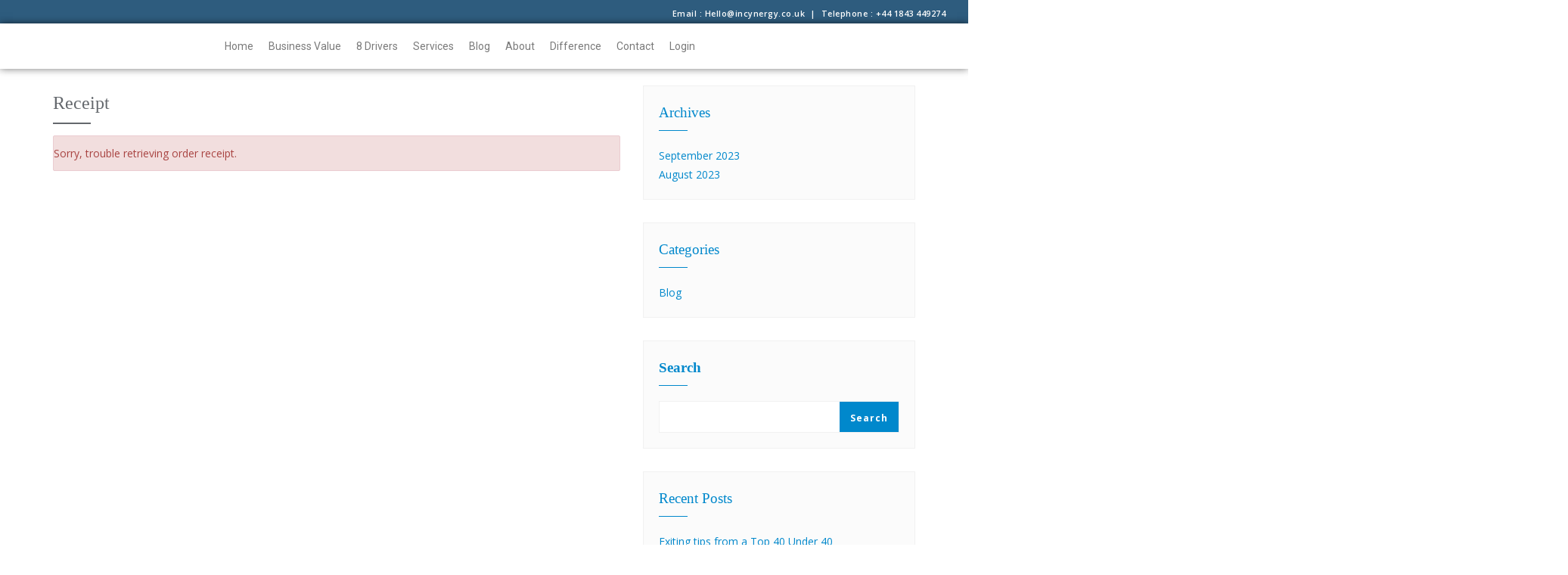

--- FILE ---
content_type: text/css
request_url: https://incynergy.co.uk/wp-content/uploads/useanyfont/uaf.css?ver=1732637769
body_size: -207
content:
				@font-face {
					font-family: 'daysone';
					src: url('/wp-content/uploads/useanyfont/5223DaysOne.woff2') format('woff2'),
						url('/wp-content/uploads/useanyfont/5223DaysOne.woff') format('woff');
					  font-display: auto;
				}

				.daysone{font-family: 'daysone' !important;}

						.site-title, .site-description{
					font-family: 'daysone' !important;
				}
		

--- FILE ---
content_type: text/css
request_url: https://incynergy.co.uk/wp-content/uploads/essential-addons-elementor/eael-1783.css?ver=1694879157
body_size: 3014
content:
.clearfix::before,.clearfix::after{content:" ";display:table;clear:both}.eael-testimonial-slider.nav-top-left,.eael-testimonial-slider.nav-top-right,.eael-team-slider.nav-top-left,.eael-team-slider.nav-top-right,.eael-logo-carousel.nav-top-left,.eael-logo-carousel.nav-top-right,.eael-post-carousel.nav-top-left,.eael-post-carousel.nav-top-right,.eael-product-carousel.nav-top-left,.eael-product-carousel.nav-top-right{padding-top:40px}.eael-contact-form input[type=text],.eael-contact-form input[type=email],.eael-contact-form input[type=url],.eael-contact-form input[type=tel],.eael-contact-form input[type=date],.eael-contact-form input[type=number],.eael-contact-form textarea{background:#fff;box-shadow:none;-webkit-box-shadow:none;float:none;height:auto;margin:0;outline:0;width:100%}.eael-contact-form input[type=submit]{border:0;float:none;height:auto;margin:0;padding:10px 20px;width:auto;-webkit-transition:all .25s linear 0s;transition:all .25s linear 0s}.eael-contact-form.placeholder-hide input::-webkit-input-placeholder,.eael-contact-form.placeholder-hide textarea::-webkit-input-placeholder{opacity:0;visibility:hidden}.eael-contact-form.placeholder-hide input::-moz-placeholder,.eael-contact-form.placeholder-hide textarea::-moz-placeholder{opacity:0;visibility:hidden}.eael-contact-form.placeholder-hide input:-ms-input-placeholder,.eael-contact-form.placeholder-hide textarea:-ms-input-placeholder{opacity:0;visibility:hidden}.eael-contact-form.placeholder-hide input:-moz-placeholder,.eael-contact-form.placeholder-hide textarea:-moz-placeholder{opacity:0;visibility:hidden}.eael-custom-radio-checkbox input[type=checkbox],.eael-custom-radio-checkbox input[type=radio]{-webkit-appearance:none;-moz-appearance:none;border-style:solid;border-width:0;outline:none;min-width:1px;width:15px;height:15px;background:#ddd;padding:3px}.eael-custom-radio-checkbox input[type=checkbox]:before,.eael-custom-radio-checkbox input[type=radio]:before{content:"";width:100%;height:100%;padding:0;margin:0;display:block}.eael-custom-radio-checkbox input[type=checkbox]:checked:before,.eael-custom-radio-checkbox input[type=radio]:checked:before{background:#999;-webkit-transition:all .25s linear 0s;transition:all .25s linear 0s}.eael-custom-radio-checkbox input[type=radio]{border-radius:50%}.eael-custom-radio-checkbox input[type=radio]:before{border-radius:50%}.eael-post-elements-readmore-btn{font-size:12px;font-weight:500;-webkit-transition:all 300ms ease-in-out;transition:all 300ms ease-in-out;display:inline-block}.elementor-lightbox .dialog-widget-content{width:100%;height:100%}.eael-contact-form-align-left,.elementor-widget-eael-weform.eael-contact-form-align-left .eael-weform-container{margin:0 auto 0 0;display:inline-block;text-align:left}.eael-contact-form-align-center,.elementor-widget-eael-weform.eael-contact-form-align-center .eael-weform-container{float:none;margin:0 auto;display:inline-block;text-align:left}.eael-contact-form-align-right,.elementor-widget-eael-weform.eael-contact-form-align-right .eael-weform-container{margin:0 0 0 auto;display:inline-block;text-align:left}.eael-force-hide{display:none !important}.eael-d-none{display:none !important}.eael-d-block{display:block !important}.eael-h-auto{height:auto !important}.theme-martfury .elementor-wc-products .woocommerce ul.products li.product .product-inner .mf-rating .eael-star-rating.star-rating{display:none}.theme-martfury .elementor-wc-products .woocommerce ul.products li.product .product-inner .mf-rating .eael-star-rating.star-rating~.count{display:none}.sr-only{border:0 !important;clip:rect(1px, 1px, 1px, 1px) !important;clip-path:inset(50%) !important;height:1px !important;margin:-1px !important;overflow:hidden !important;padding:0 !important;position:absolute !important;width:1px !important;white-space:nowrap !important}.elementor-widget-eael-adv-tabs .eael-tab-content-item,.elementor-widget-eael-adv-accordion .eael-accordion-content{position:relative}.elementor-widget-eael-adv-tabs .eael-tab-content-item:hover .eael-onpage-edit-template-wrapper,.elementor-widget-eael-adv-accordion .eael-accordion-content:hover .eael-onpage-edit-template-wrapper{display:block}.eael-widget-otea-active .elementor-element:hover>.elementor-element-overlay,.eael-widget-otea-active .elementor-empty-view,.eael-widget-otea-active .elementor-add-section-inline,.eael-widget-otea-active .elementor-add-section{display:initial !important}.eael-onpage-edit-template-wrapper{position:absolute;top:0;left:0;width:100%;height:100%;display:none;border:2px solid #5eead4}.eael-onpage-edit-template-wrapper::after{position:absolute;content:"";top:0;left:0;right:0;bottom:0;z-index:2;background:#5eead4;opacity:.3}.eael-onpage-edit-template-wrapper.eael-onpage-edit-activate{display:block}.eael-onpage-edit-template-wrapper.eael-onpage-edit-activate::after{display:none}.eael-onpage-edit-template-wrapper .eael-onpage-edit-template{background:#5eead4;color:#000;width:150px;text-align:center;height:30px;line-height:30px;font-size:12px;cursor:pointer;position:relative;z-index:3;left:50%;-webkit-transform:translateX(-50%);-ms-transform:translateX(-50%);transform:translateX(-50%)}.eael-onpage-edit-template-wrapper .eael-onpage-edit-template::before{content:"";border-top:30px solid #5eead4;border-right:0;border-bottom:0;border-left:14px solid rgba(0,0,0,0);right:100%;position:absolute}.eael-onpage-edit-template-wrapper .eael-onpage-edit-template::after{content:"";border-top:0;border-right:0;border-bottom:30px solid rgba(0,0,0,0);border-left:14px solid #5eead4;left:100%;position:absolute}.eael-onpage-edit-template-wrapper .eael-onpage-edit-template>i{margin-right:8px}
.eael-creative-button-align-center{text-align:center}.eael-creative-button-wrapper{display:-webkit-box;display:-ms-flexbox;display:flex}.eael-creative-button{-webkit-box-flex:0;-ms-flex:0 0 auto;flex:0 0 auto;min-width:150px;text-align:center;vertical-align:middle;position:relative;z-index:1;border-radius:2px;padding:20px 30px;font-size:16px;line-height:1;-webkit-backface-visibility:hidden;backface-visibility:hidden;-moz-osx-font-smoothing:grayscale}.eael-creative-button:focus{outline:none}.eael-creative-button--winona{overflow:hidden;padding:0 !important;-webkit-transition:border-color .3s,background-color .3s;transition:border-color .3s,background-color .3s;-webkit-transition-timing-function:cubic-bezier(0.2, 1, 0.3, 1);transition-timing-function:cubic-bezier(0.2, 1, 0.3, 1)}.eael-creative-button--winona::after{content:attr(data-text);position:absolute;width:100%;height:100%;top:0;left:0;opacity:0;-webkit-transform:translate3d(0, 25%, 0);transform:translate3d(0, 25%, 0);display:-webkit-box;display:-ms-flexbox;display:flex;-webkit-box-align:center;-ms-flex-align:center;align-items:center;-webkit-box-pack:center;-ms-flex-pack:center;justify-content:center}.eael-creative-button--winona::after,.eael-creative-button--winona>.creative-button-inner{padding:1em 2em;-webkit-transition:-webkit-transform .3s,opacity .3s;-webkit-transition:opacity .3s,-webkit-transform .3s;transition:opacity .3s,-webkit-transform .3s;transition:transform .3s,opacity .3s;transition:transform .3s,opacity .3s,-webkit-transform .3s;-webkit-transition-timing-function:cubic-bezier(0.2, 1, 0.3, 1);transition-timing-function:cubic-bezier(0.2, 1, 0.3, 1)}.eael-creative-button--winona:hover::after{opacity:1;-webkit-transform:translate3d(0, 0, 0);transform:translate3d(0, 0, 0)}.eael-creative-button--winona:hover .eael-creative-button-icon-left,.eael-creative-button--winona:hover .eael-creative-button-icon-right{opacity:1}.eael-creative-button--winona:hover>.creative-button-inner{-webkit-transform:translate3d(0, -25%, 0);transform:translate3d(0, 0%, 0)}.eael-creative-button--winona:hover .cretive-button-text{opacity:0}.eael-creative-button--ujarak{-webkit-transition:border-color .4s,color .4s;transition:border-color .4s,color .4s}.eael-creative-button--ujarak::before{content:"";position:absolute;top:0;left:0;width:100%;height:100%;z-index:-1;opacity:0;-webkit-transform:scale3d(0.7, 1, 1);transform:scale3d(0.7, 1, 1);-webkit-transition:-webkit-transform .4s,opacity .4s;-webkit-transition:opacity .4s,-webkit-transform .4s;transition:opacity .4s,-webkit-transform .4s;transition:transform .4s,opacity .4s;transition:transform .4s,opacity .4s,-webkit-transform .4s;-webkit-transition-timing-function:cubic-bezier(0.2, 1, 0.3, 1);transition-timing-function:cubic-bezier(0.2, 1, 0.3, 1)}.eael-creative-button--ujarak,.eael-creative-button--ujarak::before{-webkit-transition-timing-function:cubic-bezier(0.2, 1, 0.3, 1);transition-timing-function:cubic-bezier(0.2, 1, 0.3, 1)}.eael-creative-button--ujarak:hover::before{opacity:1;-webkit-transform:translate3d(0, 0, 0);transform:translate3d(0, 0, 0)}.eael-creative-button--wayra{overflow:hidden;-webkit-transition:border-color .3s,color .3s;transition:border-color .3s,color .3s;-webkit-transition-timing-function:cubic-bezier(0.2, 1, 0.3, 1);transition-timing-function:cubic-bezier(0.2, 1, 0.3, 1)}.eael-creative-button--wayra::before{content:"";position:absolute;top:0;left:0;width:150%;height:100%;z-index:-1;-webkit-transform:rotate3d(0, 0, 1, -45deg) translate3d(0, -3em, 0);transform:rotate3d(0, 0, 1, -45deg) translate3d(0, -3em, 0);-webkit-transform-origin:0% 100%;-ms-transform-origin:0% 100%;transform-origin:0% 100%;-webkit-transition:-webkit-transform .3s,opacity .3s,background-color .3s;-webkit-transition:opacity .3s,background-color .3s,-webkit-transform .3s;transition:opacity .3s,background-color .3s,-webkit-transform .3s;transition:transform .3s,opacity .3s,background-color .3s;transition:transform .3s,opacity .3s,background-color .3s,-webkit-transform .3s}.eael-creative-button--wayra:hover::before{opacity:1;-webkit-transform:rotate3d(0, 0, 1, 0deg);transform:rotate3d(0, 0, 1, 0deg);-webkit-transition-timing-function:cubic-bezier(0.2, 1, 0.3, 1);transition-timing-function:cubic-bezier(0.2, 1, 0.3, 1)}.eael-creative-button--tamaya{float:left;min-width:150px;max-width:250px;display:block;margin:1em;padding:1em 2em;border:none;background:none;color:inherit;vertical-align:middle;position:relative;z-index:1;-webkit-backface-visibility:hidden;-moz-osx-font-smoothing:grayscale;overflow:hidden;color:#7986cb;min-width:180px}.eael-creative-button--tamaya.button--inverted{color:#37474f;border-color:#37474f}.eael-creative-button--tamaya-before,.eael-creative-button--tamaya-after{position:absolute;width:100%;left:0;background:rgba(0,0,0,0);overflow:hidden;-webkit-transition:-webkit-transform .3s;transition:-webkit-transform .3s;transition:transform .3s;transition:transform .3s, -webkit-transform .3s}.eael-creative-button--tamaya.button--inverted .eael-creative-button--tamaya-before,.eael-creative-button--tamaya.button--inverted .eael-creative-button--tamaya-after{background:#fff;color:#37474f}.eael-creative-button--tamaya .eael-creative-button--tamaya-before{bottom:50%}.eael-creative-button--tamaya .eael-creative-button--tamaya-before span{-webkit-transform:translateY(50%);-ms-transform:translateY(50%);transform:translateY(50%);display:block;opacity:1 !important}.eael-creative-button--tamaya .eael-creative-button--tamaya-after{top:50%}.eael-creative-button--tamaya .eael-creative-button--tamaya-after span{-webkit-transform:translateY(-50%);-ms-transform:translateY(-50%);transform:translateY(-50%);display:block;opacity:1 !important}.eael-creative-button--tamaya span{display:block;-webkit-transform:scale3d(0.2, 0.2, 1);transform:scale3d(0.2, 0.2, 1);opacity:0;-webkit-transition:opacity .3s,-webkit-transform .3s;transition:opacity .3s,-webkit-transform .3s;transition:transform .3s,opacity .3s;transition:transform .3s,opacity .3s,-webkit-transform .3s;-webkit-transition-timing-function:cubic-bezier(0.2, 1, 0.3, 1);transition-timing-function:cubic-bezier(0.2, 1, 0.3, 1)}.eael-creative-button--tamaya:hover .eael-creative-button--tamaya-before{-webkit-transform:translate3d(0, -100%, 0);transform:translate3d(0, -100%, 0)}.eael-creative-button--tamaya:hover .eael-creative-button--tamaya-after{-webkit-transform:translate3d(0, 100%, 0);transform:translate3d(0, 100%, 0)}.eael-creative-button--tamaya:hover .eael-creative-button--tamaya-before{bottom:50%;-webkit-transform:translateY(-750%);-ms-transform:translateY(-750%);transform:translateY(-750%)}.eael-creative-button--tamaya:hover .eael-creative-button--tamaya-after{top:50%;-webkit-transform:translateY(750%);-ms-transform:translateY(750%);transform:translateY(750%)}.eael-creative-button--tamaya:hover span{opacity:1;-webkit-transform:scale3d(1, 1, 1);transform:scale3d(1, 1, 1);content:"Bangladesh"}.eael-creative-button--rayen{overflow:hidden;padding:0 !important}.eael-creative-button--rayen>.creative-button-inner{padding:1em 2em;-webkit-transition:-webkit-transform .3s;transition:-webkit-transform .3s;transition:transform .3s;transition:transform .3s, -webkit-transform .3s;-webkit-transition-timing-function:cubic-bezier(0.75, 0, 0.125, 1);transition-timing-function:cubic-bezier(0.75, 0, 0.125, 1)}.eael-creative-button--rayen::before{content:attr(data-text);position:absolute;top:0;left:0;width:100%;height:100%;-webkit-transform:translate3d(-100%, 0, 0);transform:translate3d(-100%, 0, 0);display:-webkit-box;display:-ms-flexbox;display:flex;-webkit-box-align:center;-ms-flex-align:center;align-items:center;-webkit-box-pack:center;-ms-flex-pack:center;justify-content:center;padding:0;-webkit-transition:-webkit-transform .3s;transition:-webkit-transform .3s;transition:transform .3s;transition:transform .3s, -webkit-transform .3s;-webkit-transition-timing-function:cubic-bezier(0.75, 0, 0.125, 1);transition-timing-function:cubic-bezier(0.75, 0, 0.125, 1)}.eael-creative-button--rayen:hover::before{-webkit-transform:translate3d(0, 0, 0);transform:translate3d(0, 0, 0)}.eael-creative-button--rayen:hover>.creative-button-inner{-webkit-transform:translate3d(0, 100%, 0);transform:translate3d(0, 100%, 0)}.creative-button-inner{display:-webkit-box;display:-ms-flexbox;display:flex;-webkit-box-orient:horizontal;-webkit-box-direction:normal;-ms-flex-direction:row;flex-direction:row;-webkit-box-align:center;-ms-flex-align:center;align-items:center;-webkit-box-pack:center;-ms-flex-pack:center;justify-content:center}.eael-creative-button-icon-left{margin-right:5px}.eael-creative-button-icon-right{margin-left:5px}.rtl .eael-creative-button-wrapper{direction:ltr}
.eael-call-to-action{display:block;padding:30px;font-size:16px;color:#4d4d4d;font-weight:400;line-height:27px;margin:0 auto}.eael-call-to-action p{margin-bottom:10px}.eael-call-to-action .title{font-size:36px;font-weight:600;line-height:36px;margin-bottom:10px;text-transform:capitalize;font-style:normal}.elementor-widget-eael-cta-box.content-align-cta-default{text-align:left}.elementor-widget-eael-cta-box.content-align-cta-center{text-align:center}.elementor-widget-eael-cta-box.content-align-cta-right{text-align:right}@media all and (min-width: 768px)and (max-width: 1024px){.elementor-widget-eael-cta-box.content-align--tabletcta-right{text-align:right}.elementor-widget-eael-cta-box.content-align--tabletcta-center{text-align:center}.elementor-widget-eael-cta-box.content-align--tabletcta-default{text-align:left}}@media all and (max-width: 767px){.elementor-widget-eael-cta-box.content-align--mobilecta-center{text-align:center}.elementor-widget-eael-cta-box.content-align--mobilecta-right{text-align:right}.elementor-widget-eael-cta-box.content-align--mobilecta-default{text-align:left}}.eael-call-to-action.bg-lite{background:#f4f4f4}.eael-call-to-action.bg-img{background-image:url("../img/bg.jpg");background-repeat:no-repeat;background-position:center;background-size:cover;position:relative;z-index:0;color:hsla(0,0%,100%,.7)}.eael-call-to-action.bg-img .icon{color:#fff}.eael-cta-overlay-yes .eael-call-to-action.bg-img:after{content:"";position:absolute;width:100%;height:100%;top:0px;left:0px;z-index:-1;background:rgba(0,0,0,.8)}.eael-call-to-action.bg-img.bg-fixed{background-attachment:fixed;background-position:center center}.eael-call-to-action.bg-img .title{color:hsla(0,0%,100%,.9)}.eael-call-to-action.cta-flex,.eael-call-to-action.cta-icon-flex{display:-webkit-box;display:-ms-flexbox;display:flex;-webkit-box-pack:justify;-ms-flex-pack:justify;justify-content:space-between;-webkit-box-align:start;-ms-flex-align:start;align-items:flex-start}.eael-call-to-action.cta-icon-flex .icon{-webkit-box-flex:1;-ms-flex-positive:1;flex-grow:1;font-size:80px;text-align:left;line-height:130px}.eael-call-to-action.cta-icon-flex .action{-webkit-box-flex:1;-ms-flex-positive:1;flex-grow:1;text-align:right;padding-top:22px;-ms-flex-preferred-size:22%;flex-basis:22%}.eael-call-to-action.cta-preset-2.cta-icon-flex .action{-ms-flex-preferred-size:35%;flex-basis:35%}.eael-call-to-action.cta-icon-flex .content{-webkit-box-flex:1;-ms-flex-positive:1;flex-grow:1;padding:0px 30px}.eael-call-to-action.cta-flex .content{padding:0px 15px;-webkit-box-flex:1;-ms-flex-positive:1;flex-grow:1}.eael-call-to-action.cta-flex .action{-webkit-box-flex:1;-ms-flex-positive:1;flex-grow:1;text-align:right;padding-top:25px;-ms-flex-preferred-size:23%;flex-basis:23%}.cta-preset-2.eael-call-to-action.cta-flex .action{-ms-flex-preferred-size:40%;flex-basis:40%}.eael-call-to-action .cta-button{position:relative;display:inline-block;padding:12px 30px;background:#f9f9f9;font-size:16px;text-decoration:none;color:#4d4d4d;-webkit-transition:.5s;transition:.5s;-webkit-box-shadow:0px 0px 3px -1px rgba(0,0,0,.2);-ms-box-shadow:0px 0px 3px -1px rgba(0,0,0,.2);box-shadow:0px 0px 3px -1px rgba(0,0,0,.2);margin-right:10px;margin-top:10px;z-index:0;overflow:hidden}.eael-call-to-action .cta-button:last-child{margin-right:0px}.eael-call-to-action .cta-button:focus{outline:none}.eael-call-to-action .cta-button:hover{color:#fff;background:#3f51b5;-webkit-box-shadow:0px 1px 12px 1px rgba(0,0,0,.1);-ms-box-shadow:0px 1px 12px 1px rgba(0,0,0,.1);box-shadow:0px 1px 12px 1px rgba(0,0,0,.1)}.eael-call-to-action .cta-button.effect-1:after{content:"";position:absolute;width:100%;height:100%;background:#3f51b5;top:0px;left:0px;transform:translateY(-100%);-webkit-transform:translateY(-100%);-ms-transform:translateY(-100%);z-index:-1;-webkit-transition:.5s;transition:.5s;color:#fff}.eael-call-to-action .cta-button.effect-1:hover::after{-webkit-transform:translateY(0);-ms-transform:translateY(0);transform:translateY(0)}.eael-call-to-action .cta-button.effect-2:after{content:"";position:absolute;width:100%;height:100%;background:#3f51b5;top:0px;left:0px;z-index:-1;-webkit-transition:.5s;transition:.5s;color:#fff;-webkit-transform:translateX(-100%);-ms-transform:translateX(-100%);transform:translateX(-100%)}.eael-call-to-action .cta-button.effect-2:hover::after{-webkit-transform:translateX(0);-ms-transform:translateX(0);transform:translateX(0)}@media only screen and (max-width: 768px){.eael-call-to-action.cta-flex,.eael-call-to-action.cta-icon-flex{-ms-flex-wrap:wrap;flex-wrap:wrap}.eael-call-to-action .title{font-size:28px;line-height:36px;margin-top:0px}.eael-call-to-action.cta-icon-flex .icon{-webkit-box-flex:1;-ms-flex-positive:1;flex-grow:1;font-size:48px;line-height:90px;text-align:center}.eael-call-to-action.cta-flex .content,.eael-call-to-action.cta-icon-flex .content{-webkit-box-flex:1;-ms-flex-positive:1;flex-grow:1;text-align:center;padding:0px}.eael-call-to-action.cta-flex .action,.eael-call-to-action.cta-icon-flex .action{text-align:center;padding-top:0px}.eael-call-to-action .cta-button{padding:12px 25px}}@media only screen and (max-width: 360px){.eael-call-to-action{font-size:14px;line-height:26px}.eael-call-to-action .cta-button:not(.cta-btn-preset-2){padding:4px 20px;font-size:12px}.eael-call-to-action .title{font-size:20px;line-height:30px}}.eael-call-to-action.cta-preset-2{padding:77px 77px 100px 85px;border-radius:5px;-webkit-box-shadow:0 25px 35px 0 rgba(0,9,78,.18);box-shadow:0 25px 35px 0 rgba(0,9,78,.18)}@media all and (max-width: 767px){.eael-call-to-action.cta-preset-2{padding:50px}}.eael-call-to-action.cta-preset-2 .sub-title{font-family:"Poppins",Sans-serif;color:#fff;font-size:25px;font-weight:400;line-height:1.2em}.eael-call-to-action.cta-preset-2 .title{color:#fff;font-family:"Poppins",Sans-serif;font-size:35px;font-weight:500;line-height:1.2em}.eael-call-to-action.cta-preset-2 p{color:#e9deff;font-family:"Poppins",Sans-serif;font-size:16px;font-weight:400;line-height:1.5em}.eael-call-to-action.cta-preset-2 .cta-button{color:#4d4d4d;background:#fff;border-radius:100px;-webkit-box-shadow:0 10px 20px 0 rgba(0,9,78,.12);box-shadow:0 10px 20px 0 rgba(0,9,78,.12);font-family:"Poppins",Sans-serif;font-size:15px;font-weight:400;line-height:1.8em}.eael-call-to-action.cta-preset-2 .cta-button.cta-secondary-button{background:rgba(0,0,0,0);border:1px solid #fff;color:#fff;-webkit-box-shadow:none;box-shadow:none}.eael-call-to-action.cta-preset-2 .cta-button.cta-secondary-button:hover{color:#000;background:#fff}.eael-call-to-action.cta-preset-2 .cta-button:hover{background:#f92c8b;color:#fff}.eael-call-to-action.cta-preset-2 .cta-button.cta-btn-preset-2{border-bottom-right-radius:0;padding-left:70px}.eael-call-to-action.cta-preset-2 .cta-button.cta-btn-preset-2:hover .btn-icon{background:#fff}.eael-call-to-action.cta-preset-2 .cta-button.cta-btn-preset-2:hover i{color:#f92c8b}.eael-call-to-action.cta-preset-2 .cta-button.cta-btn-preset-2:hover svg{fill:#f92c8b}.eael-call-to-action.cta-preset-2 .cta-button.cta-btn-preset-2 .btn-icon{background:#f92c8b;color:#fff;position:absolute;left:0;top:0;height:100%;width:50px;text-align:center;border-radius:50%;font-size:20px;display:-webkit-box;display:-ms-flexbox;display:flex;-webkit-box-pack:center;-ms-flex-pack:center;justify-content:center;-webkit-box-align:center;-ms-flex-align:center;align-items:center}.eael-call-to-action.cta-preset-2 .cta-button.cta-btn-preset-2 svg{fill:#fff}.eael-call-to-action.cta-preset-2 .icon{color:#fff}.eael-call-to-action.cta-preset-2.cta-basic{background-color:#8b54ff}.eael-call-to-action.cta-preset-2.cta-flex{background-color:#22cbd0}.eael-call-to-action.cta-preset-2.cta-flex p{color:#fff}.eael-call-to-action.cta-preset-2.cta-icon-flex{background-color:#8b54ff}


--- FILE ---
content_type: text/css
request_url: https://incynergy.co.uk/wp-content/uploads/elementor/css/post-779.css?ver=1732634849
body_size: 144
content:
.elementor-kit-779{--e-global-color-primary:#6EC1E4;--e-global-color-secondary:#54595F;--e-global-color-text:#7A7A7A;--e-global-color-accent:#F58B36;--e-global-color-217f9176:#4054B2;--e-global-color-37201f38:#23A455;--e-global-color-1a11ddf0:#000;--e-global-color-56090bbf:#FFF;--e-global-color-15647331:#0088CC;--e-global-color-96dda8d:#F58B36;--e-global-color-45aa89e:#2D4F8B;--e-global-color-d2e6945:#2E5C7E;--e-global-color-503c96d:#002030;--e-global-typography-primary-font-family:"Roboto";--e-global-typography-primary-font-weight:600;--e-global-typography-secondary-font-family:"Roboto Slab";--e-global-typography-secondary-font-weight:400;--e-global-typography-text-font-family:"Roboto";--e-global-typography-text-font-weight:400;--e-global-typography-accent-font-family:"Roboto";--e-global-typography-accent-font-weight:500;--e-global-typography-06fc3e2-font-family:"Open Sans";--e-global-typography-06fc3e2-font-size:14px;--e-global-typography-06fc3e2-font-weight:400;--e-global-typography-06fc3e2-text-transform:none;--e-global-typography-06fc3e2-font-style:normal;--e-global-typography-06fc3e2-text-decoration:none;--e-global-typography-06fc3e2-line-height:5px;--e-global-typography-06fc3e2-letter-spacing:0px;--e-global-typography-06fc3e2-word-spacing:1px;}.elementor-section.elementor-section-boxed > .elementor-container{max-width:1240px;}.e-con{--container-max-width:1240px;}.elementor-widget:not(:last-child){margin-block-end:20px;}.elementor-element{--widgets-spacing:20px 20px;}{}h1.entry-title{display:var(--page-title-display);}.elementor-kit-779 e-page-transition{background-color:#FFBC7D;}@media(max-width:1024px){.elementor-section.elementor-section-boxed > .elementor-container{max-width:1024px;}.e-con{--container-max-width:1024px;}}@media(max-width:767px){.elementor-section.elementor-section-boxed > .elementor-container{max-width:767px;}.e-con{--container-max-width:767px;}}

--- FILE ---
content_type: text/css
request_url: https://incynergy.co.uk/wp-content/uploads/elementor/css/post-1826.css?ver=1732634849
body_size: 975
content:
.elementor-1826 .elementor-element.elementor-element-8dbccf9 > .elementor-container{min-height:0px;text-align:right;}.elementor-1826 .elementor-element.elementor-element-8dbccf9 > .elementor-container > .elementor-column > .elementor-widget-wrap{align-content:flex-start;align-items:flex-start;}.elementor-1826 .elementor-element.elementor-element-8dbccf9:not(.elementor-motion-effects-element-type-background), .elementor-1826 .elementor-element.elementor-element-8dbccf9 > .elementor-motion-effects-container > .elementor-motion-effects-layer{background-color:var( --e-global-color-d2e6945 );}.elementor-1826 .elementor-element.elementor-element-8dbccf9 > .elementor-background-overlay{opacity:0.5;transition:background 0.3s, border-radius 0.3s, opacity 0.3s;}.elementor-1826 .elementor-element.elementor-element-8dbccf9{border-style:none;box-shadow:0px 0px 10px 0px rgba(0,0,0,0.5);transition:background 0.3s, border 0.3s, border-radius 0.3s, box-shadow 0.3s;margin-top:-22px;margin-bottom:0px;padding:0px 0px 0px 0px;}.elementor-1826 .elementor-element.elementor-element-8dbccf9, .elementor-1826 .elementor-element.elementor-element-8dbccf9 > .elementor-background-overlay{border-radius:0px 0px 0px 0px;}.elementor-bc-flex-widget .elementor-1826 .elementor-element.elementor-element-3ae39c2.elementor-column .elementor-widget-wrap{align-items:flex-start;}.elementor-1826 .elementor-element.elementor-element-3ae39c2.elementor-column.elementor-element[data-element_type="column"] > .elementor-widget-wrap.elementor-element-populated{align-content:flex-start;align-items:flex-start;}.elementor-1826 .elementor-element.elementor-element-3ae39c2.elementor-column > .elementor-widget-wrap{justify-content:center;}.elementor-1826 .elementor-element.elementor-element-3ae39c2 > .elementor-widget-wrap > .elementor-widget:not(.elementor-widget__width-auto):not(.elementor-widget__width-initial):not(:last-child):not(.elementor-absolute){margin-bottom:0px;}.elementor-1826 .elementor-element.elementor-element-3ae39c2 > .elementor-element-populated, .elementor-1826 .elementor-element.elementor-element-3ae39c2 > .elementor-element-populated > .elementor-background-overlay, .elementor-1826 .elementor-element.elementor-element-3ae39c2 > .elementor-background-slideshow{border-radius:0px 0px 0px 0px;}.elementor-1826 .elementor-element.elementor-element-3ae39c2 > .elementor-element-populated{margin:3px 0px -20px 0px;--e-column-margin-right:0px;--e-column-margin-left:0px;}.elementor-1826 .elementor-element.elementor-element-9fdfd8d{columns:1;font-size:6px;font-weight:600;line-height:11px;letter-spacing:0.5px;word-spacing:0px;}.elementor-1826 .elementor-element.elementor-element-9fdfd8d > .elementor-widget-container{margin:0px 0px 0px 0px;padding:0px 0px 0px 0px;}.elementor-1826 .elementor-element.elementor-element-7c60581 > .elementor-container > .elementor-column > .elementor-widget-wrap{align-content:flex-start;align-items:flex-start;}.elementor-1826 .elementor-element.elementor-element-7c60581 > .elementor-background-overlay{opacity:0.5;transition:background 0.3s, border-radius 0.3s, opacity 0.3s;}.elementor-1826 .elementor-element.elementor-element-7c60581, .elementor-1826 .elementor-element.elementor-element-7c60581 > .elementor-background-overlay{border-radius:0px 0px 0px 0px;}.elementor-1826 .elementor-element.elementor-element-7c60581{box-shadow:0px 0px 10px 0px rgba(0,0,0,0.5);transition:background 0.3s, border 0.3s, border-radius 0.3s, box-shadow 0.3s;margin-top:0px;margin-bottom:0px;padding:0px 0px 0px 0px;}.elementor-1826 .elementor-element.elementor-element-7c60581 > .elementor-container{text-align:right;}.elementor-bc-flex-widget .elementor-1826 .elementor-element.elementor-element-10ee3d4.elementor-column .elementor-widget-wrap{align-items:center;}.elementor-1826 .elementor-element.elementor-element-10ee3d4.elementor-column.elementor-element[data-element_type="column"] > .elementor-widget-wrap.elementor-element-populated{align-content:center;align-items:center;}.elementor-1826 .elementor-element.elementor-element-10ee3d4.elementor-column > .elementor-widget-wrap{justify-content:center;}.elementor-1826 .elementor-element.elementor-element-10ee3d4 > .elementor-widget-wrap > .elementor-widget:not(.elementor-widget__width-auto):not(.elementor-widget__width-initial):not(:last-child):not(.elementor-absolute){margin-bottom:0px;}.elementor-1826 .elementor-element.elementor-element-10ee3d4:not(.elementor-motion-effects-element-type-background) > .elementor-widget-wrap, .elementor-1826 .elementor-element.elementor-element-10ee3d4 > .elementor-widget-wrap > .elementor-motion-effects-container > .elementor-motion-effects-layer{background-color:var( --e-global-color-56090bbf );}.elementor-1826 .elementor-element.elementor-element-10ee3d4 > .elementor-element-populated{border-style:none;box-shadow:0px 0px 10px 0px rgba(0,0,0,0.5);transition:background 0.3s, border 0.3s, border-radius 0.3s, box-shadow 0.3s;margin:-5px 0px -8px 0px;--e-column-margin-right:0px;--e-column-margin-left:0px;padding:0px 0px 0px 0px;}.elementor-1826 .elementor-element.elementor-element-10ee3d4 > .elementor-element-populated, .elementor-1826 .elementor-element.elementor-element-10ee3d4 > .elementor-element-populated > .elementor-background-overlay, .elementor-1826 .elementor-element.elementor-element-10ee3d4 > .elementor-background-slideshow{border-radius:0px 0px 0px 0px;}.elementor-1826 .elementor-element.elementor-element-10ee3d4 > .elementor-element-populated > .elementor-background-overlay{transition:background 0.3s, border-radius 0.3s, opacity 0.3s;}.elementor-1826 .elementor-element.elementor-element-808b25b{width:var( --container-widget-width, 123.494% );max-width:123.494%;--container-widget-width:123.494%;--container-widget-flex-grow:0;}.elementor-bc-flex-widget .elementor-1826 .elementor-element.elementor-element-3b3e0cc.elementor-column .elementor-widget-wrap{align-items:center;}.elementor-1826 .elementor-element.elementor-element-3b3e0cc.elementor-column.elementor-element[data-element_type="column"] > .elementor-widget-wrap.elementor-element-populated{align-content:center;align-items:center;}.elementor-1826 .elementor-element.elementor-element-3b3e0cc.elementor-column > .elementor-widget-wrap{justify-content:center;}.elementor-1826 .elementor-element.elementor-element-3b3e0cc > .elementor-widget-wrap > .elementor-widget:not(.elementor-widget__width-auto):not(.elementor-widget__width-initial):not(:last-child):not(.elementor-absolute){margin-bottom:0px;}.elementor-1826 .elementor-element.elementor-element-c71a48f .eael-simple-menu-container{background-color:var( --e-global-color-56090bbf );}.elementor-1826 .elementor-element.elementor-element-c71a48f .eael-simple-menu-container .eael-simple-menu.eael-simple-menu-horizontal{background-color:var( --e-global-color-56090bbf );}.elementor-1826 .elementor-element.elementor-element-c71a48f .eael-simple-menu-container, .elementor-1826 .elementor-element.elementor-element-c71a48f .eael-simple-menu-container .eael-simple-menu-toggle, .elementor-1826 .elementor-element.elementor-element-c71a48f .eael-simple-menu.eael-simple-menu-horizontal.eael-simple-menu-responsive{border-style:none;}.elementor-1826 .elementor-element.elementor-element-c71a48f .eael-simple-menu li a{padding:0px 10px 0px 10px;}.elementor-1826 .elementor-element.elementor-element-c71a48f .eael-simple-menu >li > a, .eael-simple-menu-container .eael-simple-menu-toggle-text{font-family:"Roboto", Sans-serif;font-weight:400;word-spacing:0px;}.elementor-1826 .elementor-element.elementor-element-c71a48f .eael-simple-menu li > a{color:var( --e-global-color-text );}.elementor-1826 .elementor-element.elementor-element-c71a48f .eael-simple-menu li > a > span svg{fill:var( --e-global-color-text );}.elementor-1826 .elementor-element.elementor-element-c71a48f .eael-simple-menu-toggle-text{color:var( --e-global-color-text );}.elementor-1826 .elementor-element.elementor-element-c71a48f .eael-simple-menu li a span, .elementor-1826 .elementor-element.elementor-element-c71a48f .eael-simple-menu li span.eael-simple-menu-indicator{font-size:10px;}.elementor-1826 .elementor-element.elementor-element-c71a48f .eael-simple-menu li a span, .elementor-1826 .elementor-element.elementor-element-c71a48f .eael-simple-menu li span.eael-simple-menu-indicator i{font-size:10px;}.elementor-1826 .elementor-element.elementor-element-c71a48f .eael-simple-menu li span.eael-simple-menu-indicator svg{width:10px;height:10px;line-height:10px;}.elementor-1826 .elementor-element.elementor-element-c71a48f .eael-simple-menu li .eael-simple-menu-indicator:before{color:#f44336 !important;}.elementor-1826 .elementor-element.elementor-element-c71a48f .eael-simple-menu li .eael-simple-menu-indicator i{color:#f44336 !important;}.elementor-1826 .elementor-element.elementor-element-c71a48f .eael-simple-menu li .eael-simple-menu-indicator svg{fill:#f44336 !important;}.elementor-1826 .elementor-element.elementor-element-c71a48f .eael-simple-menu li .eael-simple-menu-indicator{background-color:#ffffff !important;border-color:#f44336 !important;}.elementor-1826 .elementor-element.elementor-element-c71a48f .eael-simple-menu li:hover > a{color:var( --e-global-color-56090bbf );background-color:var( --e-global-color-primary );}.elementor-1826 .elementor-element.elementor-element-c71a48f .eael-simple-menu li:hover > a > span svg{fill:var( --e-global-color-56090bbf );}.elementor-1826 .elementor-element.elementor-element-c71a48f .eael-simple-menu li .eael-simple-menu-indicator:hover:before{color:#f44336;}.elementor-1826 .elementor-element.elementor-element-c71a48f .eael-simple-menu li .eael-simple-menu-indicator:hover i{color:#f44336;}.elementor-1826 .elementor-element.elementor-element-c71a48f .eael-simple-menu li .eael-simple-menu-indicator:hover svg{fill:#f44336;}.elementor-1826 .elementor-element.elementor-element-c71a48f .eael-simple-menu li .eael-simple-menu-indicator:hover{background-color:#ffffff;border-color:#f44336;}.elementor-1826 .elementor-element.elementor-element-c71a48f .eael-simple-menu li.current-menu-item > a > span svg{fill:var( --e-global-color-56090bbf );}.elementor-1826 .elementor-element.elementor-element-c71a48f .eael-simple-menu li.current-menu-item > a.eael-item-active{color:var( --e-global-color-56090bbf );background-color:var( --e-global-color-primary );}.elementor-1826 .elementor-element.elementor-element-c71a48f .eael-simple-menu li.current-menu-ancestor > a.eael-item-active{color:var( --e-global-color-56090bbf );background-color:var( --e-global-color-primary );}.elementor-1826 .elementor-element.elementor-element-c71a48f .eael-simple-menu li .eael-simple-menu-indicator.eael-simple-menu-indicator-open:before{color:#f44336 !important;}.elementor-1826 .elementor-element.elementor-element-c71a48f .eael-simple-menu li .eael-simple-menu-indicator.eael-simple-menu-indicator-open svg{fill:#f44336 !important;}.elementor-1826 .elementor-element.elementor-element-c71a48f .eael-simple-menu li .eael-simple-menu-indicator.eael-simple-menu-indicator-open i{color:#f44336 !important;}.elementor-1826 .elementor-element.elementor-element-c71a48f .eael-simple-menu li .eael-simple-menu-indicator.eael-simple-menu-indicator-open{background-color:#ffffff !important;border-color:#f44336 !important;}.elementor-1826 .elementor-element.elementor-element-c71a48f .eael-simple-menu-container.eael-simple-menu-hamburger{min-height:100px;}.elementor-1826 .elementor-element.elementor-element-c71a48f .eael-simple-menu-container .eael-simple-menu-toggle{background-color:var( --e-global-color-d2e6945 );padding:0px 0px 0px 0px;}.elementor-1826 .elementor-element.elementor-element-c71a48f .eael-simple-menu-container .eael-simple-menu-toggle i{font-size:5px;color:var( --e-global-color-accent );}.elementor-1826 .elementor-element.elementor-element-c71a48f .eael-simple-menu-container .eael-simple-menu-toggle svg{width:5px;fill:var( --e-global-color-accent );}.elementor-1826 .elementor-element.elementor-element-c71a48f .eael-simple-menu.eael-simple-menu-responsive li ul li a{padding:0px 0px 0px 0px;}.elementor-1826 .elementor-element.elementor-element-c71a48f .eael-simple-menu.eael-simple-menu-responsive .eael-simple-menu-indicator{top:5px;}.elementor-1826 .elementor-element.elementor-element-c71a48f .eael-simple-menu li ul{background-color:var( --e-global-color-primary );border-radius:0px 0px 0px 0px;padding:0px 0px 0px 0px;}.elementor-1826 .elementor-element.elementor-element-c71a48f .eael-simple-menu.eael-simple-menu-horizontal li ul li a{padding-left:20px;padding-right:20px;}.elementor-1826 .elementor-element.elementor-element-c71a48f .eael-simple-menu.eael-simple-menu-horizontal li ul li > a{border-bottom:1px solid #f2f2f2;}.elementor-1826 .elementor-element.elementor-element-c71a48f .eael-simple-menu.eael-simple-menu-vertical li ul li > a{border-bottom:1px solid #f2f2f2;}.elementor-1826 .elementor-element.elementor-element-c71a48f .eael-simple-menu li ul li > a{color:var( --e-global-color-56090bbf );}.elementor-1826 .elementor-element.elementor-element-c71a48f .eael-simple-menu li ul li a span{font-size:10px;}.elementor-1826 .elementor-element.elementor-element-c71a48f .eael-simple-menu li ul li span.eael-simple-menu-indicator{font-size:10px;}.elementor-1826 .elementor-element.elementor-element-c71a48f .eael-simple-menu li ul li span.eael-simple-menu-indicator i{font-size:10px;}.elementor-1826 .elementor-element.elementor-element-c71a48f .eael-simple-menu li ul li .eael-simple-menu-indicator svg{width:10px;height:10px;line-height:10px;}.elementor-1826 .elementor-element.elementor-element-c71a48f .eael-simple-menu li ul li .eael-simple-menu-indicator:hover:before{color:#f44336 !important;}.elementor-1826 .elementor-element.elementor-element-c71a48f .eael-simple-menu li ul li .eael-simple-menu-indicator.eael-simple-menu-indicator-open:before{color:#f44336 !important;}.elementor-1826 .elementor-element.elementor-element-c71a48f .eael-simple-menu li ul li .eael-simple-menu-indicator:hover{background-color:#ffffff !important;border-color:#f44336 !important;}.elementor-1826 .elementor-element.elementor-element-c71a48f .eael-simple-menu li ul li .eael-simple-menu-indicator.eael-simple-menu-indicator-open{background-color:#ffffff !important;border-color:#f44336 !important;}.elementor-1826 .elementor-element.elementor-element-c71a48f > .elementor-widget-container{margin:0px 0px 0px 0px;padding:0px 0px 0px 0px;border-radius:0px 0px 0px 0px;}.elementor-1826 .elementor-element.elementor-element-c71a48f{width:var( --container-widget-width, 94.771% );max-width:94.771%;--container-widget-width:94.771%;--container-widget-flex-grow:0;z-index:0;}.elementor-1826{margin:0px 0px 0px 0px;padding:0px 0px 0px 0px;}.elementor-1826:not(.elementor-motion-effects-element-type-background), .elementor-1826 > .elementor-motion-effects-container > .elementor-motion-effects-layer{background-color:var( --e-global-color-56090bbf );}@media(min-width:768px){.elementor-1826 .elementor-element.elementor-element-10ee3d4{width:100%;}.elementor-1826 .elementor-element.elementor-element-de078c9{width:19%;}.elementor-1826 .elementor-element.elementor-element-3b3e0cc{width:81%;}}

--- FILE ---
content_type: text/css
request_url: https://incynergy.co.uk/wp-content/uploads/elementor/css/post-1783.css?ver=1732634849
body_size: 1752
content:
.elementor-1783 .elementor-element.elementor-element-5cdb73a:not(.elementor-motion-effects-element-type-background), .elementor-1783 .elementor-element.elementor-element-5cdb73a > .elementor-motion-effects-container > .elementor-motion-effects-layer{background-color:#002030;}.elementor-1783 .elementor-element.elementor-element-5cdb73a{transition:background 0.3s, border 0.3s, border-radius 0.3s, box-shadow 0.3s;padding:0px 0px 0px 0px;}.elementor-1783 .elementor-element.elementor-element-5cdb73a > .elementor-background-overlay{transition:background 0.3s, border-radius 0.3s, opacity 0.3s;}.elementor-1783 .elementor-element.elementor-element-a97b764 > .elementor-widget-container{margin:0px -4px 0px -12px;padding:0px 0px 0px 0px;}.elementor-1783 .elementor-element.elementor-element-a97b764{width:var( --container-widget-width, 100% );max-width:100%;--container-widget-width:100%;--container-widget-flex-grow:0;align-self:center;}.elementor-1783 .elementor-element.elementor-element-3d500bd{column-gap:0px;letter-spacing:0.9px;width:var( --container-widget-width, 99.986% );max-width:99.986%;--container-widget-width:99.986%;--container-widget-flex-grow:0;align-self:center;}.elementor-1783 .elementor-element.elementor-element-3d500bd > .elementor-widget-container{margin:0px 0px 0px 0px;padding:0px 0px 0px 0px;}.elementor-1783 .elementor-element.elementor-element-9f5c42c{text-align:left;width:100%;max-width:100%;align-self:flex-end;}.elementor-1783 .elementor-element.elementor-element-9f5c42c .elementor-heading-title{color:#ffffff;font-size:18px;font-weight:500;}.elementor-1783 .elementor-element.elementor-element-9f5c42c > .elementor-widget-container{margin:0px 0px 0px 0px;padding:4px 0px 0px 0px;}.elementor-1783 .elementor-element.elementor-element-56070ad:not(.elementor-motion-effects-element-type-background), .elementor-1783 .elementor-element.elementor-element-56070ad > .elementor-motion-effects-container > .elementor-motion-effects-layer{background-color:#002030;}.elementor-1783 .elementor-element.elementor-element-56070ad{transition:background 0.3s, border 0.3s, border-radius 0.3s, box-shadow 0.3s;margin-top:-10px;margin-bottom:0px;}.elementor-1783 .elementor-element.elementor-element-56070ad > .elementor-background-overlay{transition:background 0.3s, border-radius 0.3s, opacity 0.3s;}.elementor-1783 .elementor-element.elementor-element-8c44d85{line-height:25px;}.elementor-1783 .elementor-element.elementor-element-e15a8d9 .eael-creative-button-icon-right{margin-left:25px;}.elementor-1783 .elementor-element.elementor-element-e15a8d9 .eael-creative-button-icon-left{margin-right:25px;}.elementor-1783 .elementor-element.elementor-element-e15a8d9 .eael-creative-button--shikoba i{left:25%;}.elementor-1783 .elementor-element.elementor-element-e15a8d9 .eael-creative-button i{color:var( --e-global-color-d2e6945 );font-size:38px;}.elementor-1783 .elementor-element.elementor-element-e15a8d9 .eael-creative-button .creative-button-inner svg{fill:var( --e-global-color-d2e6945 );}.elementor-1783 .elementor-element.elementor-element-e15a8d9 .eael-creative-button{color:var( --e-global-color-d2e6945 );background-color:var( --e-global-color-accent );border-radius:75px;width:177px;padding:10px 0px 10px 0px;}.elementor-1783 .elementor-element.elementor-element-e15a8d9 .eael-creative-button svg{fill:var( --e-global-color-d2e6945 );width:38px;height:38px;}.elementor-1783 .elementor-element.elementor-element-e15a8d9 .eael-creative-button .eael-creative-button--tamaya-secondary{color:var( --e-global-color-d2e6945 );}.elementor-1783 .elementor-element.elementor-element-e15a8d9 .eael-creative-button.eael-creative-button--ujarak:hover{background-color:var( --e-global-color-accent );}.elementor-1783 .elementor-element.elementor-element-e15a8d9 .eael-creative-button.eael-creative-button--wayra:hover{background-color:var( --e-global-color-accent );}.elementor-1783 .elementor-element.elementor-element-e15a8d9 .eael-creative-button.eael-creative-button--tamaya::before{background-color:var( --e-global-color-accent );padding:10px 0px 10px 0px;}.elementor-1783 .elementor-element.elementor-element-e15a8d9 .eael-creative-button.eael-creative-button--tamaya::after{background-color:var( --e-global-color-accent );}.elementor-1783 .elementor-element.elementor-element-e15a8d9 .eael-creative-button::before{border-radius:75px;}.elementor-1783 .elementor-element.elementor-element-e15a8d9 .eael-creative-button::after{border-radius:75px;}.elementor-1783 .elementor-element.elementor-element-e15a8d9 .eael-creative-button:hover i{color:#ffffff;}.elementor-1783 .elementor-element.elementor-element-e15a8d9 .eael-creative-button:hover .creative-button-inner svg{fill:#ffffff;}.elementor-1783 .elementor-element.elementor-element-e15a8d9 .eael-creative-button:hover .cretive-button-text{color:#ffffff;}.elementor-1783 .elementor-element.elementor-element-e15a8d9 .eael-creative-button.eael-creative-button--winona::after{color:#ffffff;padding:10px 0px 10px 0px;}.elementor-1783 .elementor-element.elementor-element-e15a8d9 .eael-creative-button.eael-creative-button--rayen:hover::before{color:#ffffff;background-color:var( --e-global-color-primary );}.elementor-1783 .elementor-element.elementor-element-e15a8d9 .eael-creative-button:hover{background-color:var( --e-global-color-primary );}.elementor-1783 .elementor-element.elementor-element-e15a8d9 .eael-creative-button.eael-creative-button--ujarak::before{background-color:var( --e-global-color-primary );}.elementor-1783 .elementor-element.elementor-element-e15a8d9 .eael-creative-button.eael-creative-button--wayra:hover::before{background-color:var( --e-global-color-primary );}.elementor-1783 .elementor-element.elementor-element-e15a8d9 .eael-creative-button.eael-creative-button--tamaya:hover{background-color:var( --e-global-color-primary );}.elementor-1783 .elementor-element.elementor-element-e15a8d9 .eael-creative-button.eael-creative-button--rayen::before{background-color:var( --e-global-color-primary );padding:10px 0px 10px 0px;}.elementor-1783 .elementor-element.elementor-element-e15a8d9 .eael-creative-button-wrapper{justify-content:flex-start;}.elementor-1783 .elementor-element.elementor-element-e15a8d9 .eael-creative-button .cretive-button-text, .elementor-1783 .elementor-element.elementor-element-e15a8d9 .eael-creative-button--winona::after, .elementor-1783 .elementor-element.elementor-element-e15a8d9 .eael-creative-button--rayen::before, .elementor-1783 .elementor-element.elementor-element-e15a8d9 .eael-creative-button--tamaya::after, .elementor-1783 .elementor-element.elementor-element-e15a8d9 .eael-creative-button--tamaya::before{font-family:"Open Sans", Sans-serif;font-size:20px;font-weight:900;}.elementor-1783 .elementor-element.elementor-element-e15a8d9 .eael-creative-button.eael-creative-button--winona > .creative-button-inner{padding:10px 0px 10px 0px;}.elementor-1783 .elementor-element.elementor-element-e15a8d9 .eael-creative-button.eael-creative-button--rayen > .creative-button-inner{padding:10px 0px 10px 0px;}.elementor-1783 .elementor-element.elementor-element-e15a8d9 .eael-creative-button.eael-creative-button--saqui::after{padding:10px 0px 10px 0px;}.elementor-1783 .elementor-element.elementor-element-c289860 .eael-call-to-action.bg-img{background-image:url(https://incynergy.co.uk/wp-content/uploads/2023/09/AdobeStock_271035396-scaled.jpeg);}.elementor-1783 .elementor-element.elementor-element-c289860 .eael-call-to-action.bg-img-fixed{background-image:url(https://incynergy.co.uk/wp-content/uploads/2023/09/AdobeStock_271035396-scaled.jpeg);}.elementor-1783 .elementor-element.elementor-element-c289860 .eael-call-to-action{max-width:1170px;padding:15px 0px 10px 10px;margin:0px 0px 0px 0px;border-radius:0px;}.elementor-1783 .elementor-element.elementor-element-c289860 .eael-call-to-action .sub-title{margin:0px 0px 0px 0px;}.elementor-1783 .elementor-element.elementor-element-c289860 .eael-call-to-action p{color:var( --e-global-color-56090bbf );line-height:10px;}.elementor-1783 .elementor-element.elementor-element-c289860 .eael-call-to-action .cta-button{padding:10px 10px 10px 10px;margin:20px 0px 0px 0px;font-family:"Open Sans", Sans-serif;}.elementor-1783 .elementor-element.elementor-element-c289860 .eael-call-to-action .cta-button.cta-btn-preset-2 i{font-size:20px;}.elementor-1783 .elementor-element.elementor-element-c289860 .eael-call-to-action .cta-button.cta-btn-preset-2 svg{width:20px;height:20px;}.elementor-1783 .elementor-element.elementor-element-c289860 .eael-call-to-action.cta-preset-1:not(.cta-preset-2) .cta-button:not(.cta-secondary-button){color:var( --e-global-color-56090bbf );background:var( --e-global-color-accent );}.elementor-1783 .elementor-element.elementor-element-c289860 .eael-call-to-action .cta-button:not(.cta-secondary-button){border-radius:15px;box-shadow:0px 0px 10px 0px rgba(0,0,0,0.5);}.elementor-1783 .elementor-element.elementor-element-c289860 .eael-call-to-action.cta-preset-1:not(.cta-preset-2) .cta-button:hover:not(.cta-secondary-button){color:#f9f9f9;background:var( --e-global-color-primary );}.elementor-1783 .elementor-element.elementor-element-c289860 .eael-call-to-action.cta-preset-1:not(.cta-preset-2) .cta-button:after:not(.cta-secondary-button){background:var( --e-global-color-primary );}.elementor-1783 .elementor-element.elementor-element-c289860 .eael-call-to-action .cta-button.effect-1:after{background:var( --e-global-color-primary );}.elementor-1783 .elementor-element.elementor-element-c289860 .eael-call-to-action .cta-button.effect-2:after{background:var( --e-global-color-primary );}.elementor-1783 .elementor-element.elementor-element-c289860 > .elementor-widget-container{margin:0px 0px 0px 0px;padding:0px 0px 0px 0px;}.elementor-1783 .elementor-element.elementor-element-c6c5892 .eael-call-to-action.bg-img{background-image:url(https://incynergy.co.uk/wp-content/uploads/2023/09/AdobeStock_383184453-scaled.jpeg);}.elementor-1783 .elementor-element.elementor-element-c6c5892 .eael-call-to-action.bg-img-fixed{background-image:url(https://incynergy.co.uk/wp-content/uploads/2023/09/AdobeStock_383184453-scaled.jpeg);}.elementor-1783 .elementor-element.elementor-element-c6c5892 .eael-call-to-action{max-width:1170px;padding:15px 0px 10px 10px;margin:0px 0px 0px 0px;border-radius:0px;}.elementor-1783 .elementor-element.elementor-element-c6c5892 .eael-call-to-action .sub-title{margin:0px 0px 0px 0px;}.elementor-1783 .elementor-element.elementor-element-c6c5892 .eael-call-to-action p{color:var( --e-global-color-56090bbf );line-height:10px;}.elementor-1783 .elementor-element.elementor-element-c6c5892 .eael-call-to-action .cta-button{padding:10px 10px 10px 10px;margin:20px 0px 0px 0px;font-family:"Open Sans", Sans-serif;}.elementor-1783 .elementor-element.elementor-element-c6c5892 .eael-call-to-action .cta-button.cta-btn-preset-2 i{font-size:20px;}.elementor-1783 .elementor-element.elementor-element-c6c5892 .eael-call-to-action .cta-button.cta-btn-preset-2 svg{width:20px;height:20px;}.elementor-1783 .elementor-element.elementor-element-c6c5892 .eael-call-to-action.cta-preset-1:not(.cta-preset-2) .cta-button:not(.cta-secondary-button){color:var( --e-global-color-56090bbf );background:var( --e-global-color-accent );}.elementor-1783 .elementor-element.elementor-element-c6c5892 .eael-call-to-action .cta-button:not(.cta-secondary-button){border-radius:15px;box-shadow:0px 0px 10px 0px rgba(0,0,0,0.5);}.elementor-1783 .elementor-element.elementor-element-c6c5892 .eael-call-to-action.cta-preset-1:not(.cta-preset-2) .cta-button:hover:not(.cta-secondary-button){color:#f9f9f9;background:var( --e-global-color-primary );}.elementor-1783 .elementor-element.elementor-element-c6c5892 .eael-call-to-action.cta-preset-1:not(.cta-preset-2) .cta-button:after:not(.cta-secondary-button){background:var( --e-global-color-primary );}.elementor-1783 .elementor-element.elementor-element-c6c5892 .eael-call-to-action .cta-button.effect-1:after{background:var( --e-global-color-primary );}.elementor-1783 .elementor-element.elementor-element-c6c5892 .eael-call-to-action .cta-button.effect-2:after{background:var( --e-global-color-primary );}.elementor-1783 .elementor-element.elementor-element-c6c5892 > .elementor-widget-container{margin:0px 0px 0px 0px;padding:0px 0px 0px 0px;}.elementor-1783 .elementor-element.elementor-element-8a9b4ee .eael-call-to-action.bg-img{background-image:url(https://incynergy.co.uk/wp-content/uploads/2023/09/AdobeStock_425613613-scaled.jpeg);}.elementor-1783 .elementor-element.elementor-element-8a9b4ee .eael-call-to-action.bg-img-fixed{background-image:url(https://incynergy.co.uk/wp-content/uploads/2023/09/AdobeStock_425613613-scaled.jpeg);}.elementor-1783 .elementor-element.elementor-element-8a9b4ee .eael-call-to-action{max-width:1170px;padding:15px 0px 10px 10px;margin:0px 0px 0px 0px;border-radius:0px;}.elementor-1783 .elementor-element.elementor-element-8a9b4ee .eael-call-to-action .sub-title{margin:0px 0px 0px 0px;}.elementor-1783 .elementor-element.elementor-element-8a9b4ee .eael-call-to-action p{color:var( --e-global-color-56090bbf );line-height:10px;}.elementor-1783 .elementor-element.elementor-element-8a9b4ee .eael-call-to-action .cta-button{padding:10px 10px 10px 10px;margin:20px 0px 0px 0px;font-family:"Open Sans", Sans-serif;}.elementor-1783 .elementor-element.elementor-element-8a9b4ee .eael-call-to-action .cta-button.cta-btn-preset-2 i{font-size:20px;}.elementor-1783 .elementor-element.elementor-element-8a9b4ee .eael-call-to-action .cta-button.cta-btn-preset-2 svg{width:20px;height:20px;}.elementor-1783 .elementor-element.elementor-element-8a9b4ee .eael-call-to-action.cta-preset-1:not(.cta-preset-2) .cta-button:not(.cta-secondary-button){color:var( --e-global-color-56090bbf );background:var( --e-global-color-accent );}.elementor-1783 .elementor-element.elementor-element-8a9b4ee .eael-call-to-action .cta-button:not(.cta-secondary-button){border-radius:15px;box-shadow:0px 0px 10px 0px rgba(0,0,0,0.5);}.elementor-1783 .elementor-element.elementor-element-8a9b4ee .eael-call-to-action.cta-preset-1:not(.cta-preset-2) .cta-button:hover:not(.cta-secondary-button){color:#f9f9f9;background:var( --e-global-color-primary );}.elementor-1783 .elementor-element.elementor-element-8a9b4ee .eael-call-to-action.cta-preset-1:not(.cta-preset-2) .cta-button:after:not(.cta-secondary-button){background:var( --e-global-color-primary );}.elementor-1783 .elementor-element.elementor-element-8a9b4ee .eael-call-to-action .cta-button.effect-1:after{background:var( --e-global-color-primary );}.elementor-1783 .elementor-element.elementor-element-8a9b4ee .eael-call-to-action .cta-button.effect-2:after{background:var( --e-global-color-primary );}.elementor-1783 .elementor-element.elementor-element-8a9b4ee > .elementor-widget-container{margin:0px 0px 0px 0px;padding:0px 0px 0px 0px;}.elementor-bc-flex-widget .elementor-1783 .elementor-element.elementor-element-d51d95d.elementor-column .elementor-widget-wrap{align-items:flex-start;}.elementor-1783 .elementor-element.elementor-element-d51d95d.elementor-column.elementor-element[data-element_type="column"] > .elementor-widget-wrap.elementor-element-populated{align-content:flex-start;align-items:flex-start;}.elementor-1783 .elementor-element.elementor-element-93a5eaf{text-align:left;}.elementor-1783 .elementor-element.elementor-element-93a5eaf .elementor-heading-title{color:#ffffff;font-size:18px;font-weight:500;}.elementor-1783 .elementor-element.elementor-element-93a5eaf > .elementor-widget-container{margin:0px 0px -2px 0px;padding:0px 0px 0px 0px;}.elementor-1783 .elementor-element.elementor-element-b0a19de .elementor-icon-list-items:not(.elementor-inline-items) .elementor-icon-list-item:not(:last-child){padding-bottom:calc(0px/2);}.elementor-1783 .elementor-element.elementor-element-b0a19de .elementor-icon-list-items:not(.elementor-inline-items) .elementor-icon-list-item:not(:first-child){margin-top:calc(0px/2);}.elementor-1783 .elementor-element.elementor-element-b0a19de .elementor-icon-list-items.elementor-inline-items .elementor-icon-list-item{margin-right:calc(0px/2);margin-left:calc(0px/2);}.elementor-1783 .elementor-element.elementor-element-b0a19de .elementor-icon-list-items.elementor-inline-items{margin-right:calc(-0px/2);margin-left:calc(-0px/2);}body.rtl .elementor-1783 .elementor-element.elementor-element-b0a19de .elementor-icon-list-items.elementor-inline-items .elementor-icon-list-item:after{left:calc(-0px/2);}body:not(.rtl) .elementor-1783 .elementor-element.elementor-element-b0a19de .elementor-icon-list-items.elementor-inline-items .elementor-icon-list-item:after{right:calc(-0px/2);}.elementor-1783 .elementor-element.elementor-element-b0a19de .elementor-icon-list-icon i{color:var( --e-global-color-56090bbf );transition:color 0.3s;}.elementor-1783 .elementor-element.elementor-element-b0a19de .elementor-icon-list-icon svg{fill:var( --e-global-color-56090bbf );transition:fill 0.3s;}.elementor-1783 .elementor-element.elementor-element-b0a19de{--e-icon-list-icon-size:0px;--icon-vertical-offset:0px;width:var( --container-widget-width, 97.263% );max-width:97.263%;--container-widget-width:97.263%;--container-widget-flex-grow:0;}.elementor-1783 .elementor-element.elementor-element-b0a19de .elementor-icon-list-icon{padding-right:0px;}.elementor-1783 .elementor-element.elementor-element-b0a19de .elementor-icon-list-item > .elementor-icon-list-text, .elementor-1783 .elementor-element.elementor-element-b0a19de .elementor-icon-list-item > a{font-size:14px;font-weight:300;}.elementor-1783 .elementor-element.elementor-element-b0a19de .elementor-icon-list-text{color:var( --e-global-color-56090bbf );transition:color 0.3s;}.elementor-1783 .elementor-element.elementor-element-b0a19de > .elementor-widget-container{margin:0px 0px 0px 0px;padding:0px 0px 0px 0px;}.elementor-bc-flex-widget .elementor-1783 .elementor-element.elementor-element-f62032a.elementor-column .elementor-widget-wrap{align-items:center;}.elementor-1783 .elementor-element.elementor-element-f62032a.elementor-column.elementor-element[data-element_type="column"] > .elementor-widget-wrap.elementor-element-populated{align-content:center;align-items:center;}.elementor-1783 .elementor-element.elementor-element-f62032a > .elementor-widget-wrap > .elementor-widget:not(.elementor-widget__width-auto):not(.elementor-widget__width-initial):not(:last-child):not(.elementor-absolute){margin-bottom:0px;}.elementor-1783 .elementor-element.elementor-element-f62032a > .elementor-element-populated{margin:0px 0px 0px 0px;--e-column-margin-right:0px;--e-column-margin-left:0px;padding:0px 0px 0px 0px;}.elementor-1783 .elementor-element.elementor-element-f62032a{z-index:0;}.elementor-1783 .elementor-element.elementor-element-9d0b089{--grid-template-columns:repeat(0, auto);--icon-size:47px;--grid-column-gap:9px;--grid-row-gap:9px;width:var( --container-widget-width, 18% );max-width:18%;--container-widget-width:18%;--container-widget-flex-grow:0;align-self:flex-end;}.elementor-1783 .elementor-element.elementor-element-9d0b089 .elementor-widget-container{text-align:center;}.elementor-1783 .elementor-element.elementor-element-9d0b089 .elementor-social-icon{background-color:rgba(255,255,255,0.21);--icon-padding:0.6em;}.elementor-1783 .elementor-element.elementor-element-9d0b089 .elementor-social-icon i{color:#ffffff;}.elementor-1783 .elementor-element.elementor-element-9d0b089 .elementor-social-icon svg{fill:#ffffff;}.elementor-1783 .elementor-element.elementor-element-9d0b089 .elementor-icon{border-radius:0px 0px 0px 0px;}.elementor-1783 .elementor-element.elementor-element-9d0b089 .elementor-social-icon:hover{background-color:#ffffff;}.elementor-1783 .elementor-element.elementor-element-9d0b089 .elementor-social-icon:hover i{color:var( --e-global-color-primary );}.elementor-1783 .elementor-element.elementor-element-9d0b089 .elementor-social-icon:hover svg{fill:var( --e-global-color-primary );}.elementor-1783 .elementor-element.elementor-element-9d0b089 > .elementor-widget-container{margin:0px 0px 0px 0px;padding:0px 0px 0px 0px;}.elementor-1783 .elementor-element.elementor-element-120ed41c > .elementor-container{min-height:50px;}.elementor-1783 .elementor-element.elementor-element-120ed41c > .elementor-container > .elementor-column > .elementor-widget-wrap{align-content:center;align-items:center;}.elementor-1783 .elementor-element.elementor-element-120ed41c:not(.elementor-motion-effects-element-type-background), .elementor-1783 .elementor-element.elementor-element-120ed41c > .elementor-motion-effects-container > .elementor-motion-effects-layer{background-color:#002030;}.elementor-1783 .elementor-element.elementor-element-120ed41c{border-style:solid;border-width:1px 0px 0px 0px;border-color:rgba(255,255,255,0.19);transition:background 0.3s, border 0.3s, border-radius 0.3s, box-shadow 0.3s;}.elementor-1783 .elementor-element.elementor-element-120ed41c > .elementor-background-overlay{transition:background 0.3s, border-radius 0.3s, opacity 0.3s;}.elementor-1783 .elementor-element.elementor-element-3d8ca53a{text-align:left;}.elementor-1783 .elementor-element.elementor-element-3d8ca53a .elementor-heading-title{color:var( --e-global-color-56090bbf );font-size:14px;font-weight:300;}.elementor-1783 .elementor-element.elementor-element-297a8df3{text-align:right;width:var( --container-widget-width, 100.413% );max-width:100.413%;--container-widget-width:100.413%;--container-widget-flex-grow:0;}.elementor-1783 .elementor-element.elementor-element-297a8df3 .elementor-heading-title{color:#adadad;font-size:12px;font-weight:300;}@media(max-width:1024px){.elementor-1783 .elementor-element.elementor-element-5cdb73a{padding:50px 20px 50px 20px;}.elementor-1783 .elementor-element.elementor-element-b0a19de .elementor-icon-list-item > .elementor-icon-list-text, .elementor-1783 .elementor-element.elementor-element-b0a19de .elementor-icon-list-item > a{font-size:13px;}.elementor-1783 .elementor-element.elementor-element-9d0b089{--icon-size:10px;}.elementor-1783 .elementor-element.elementor-element-120ed41c{padding:10px 20px 10px 20px;}}@media(max-width:767px){.elementor-1783 .elementor-element.elementor-element-5cdb73a{padding:35px 20px 35px 20px;}.elementor-1783 .elementor-element.elementor-element-9f5c42c{text-align:left;}.elementor-1783 .elementor-element.elementor-element-d51d95d{width:33%;}.elementor-1783 .elementor-element.elementor-element-d51d95d > .elementor-element-populated{padding:0px 0px 0px 0px;}.elementor-1783 .elementor-element.elementor-element-93a5eaf{text-align:left;}.elementor-1783 .elementor-element.elementor-element-b0a19de .elementor-icon-list-item > .elementor-icon-list-text, .elementor-1783 .elementor-element.elementor-element-b0a19de .elementor-icon-list-item > a{font-size:13px;}.elementor-1783 .elementor-element.elementor-element-9d0b089 .elementor-widget-container{text-align:left;}.elementor-1783 .elementor-element.elementor-element-120ed41c{padding:30px 20px 20px 20px;}.elementor-1783 .elementor-element.elementor-element-44fd4ce9 > .elementor-element-populated{margin:0px 0px 0px 0px;--e-column-margin-right:0px;--e-column-margin-left:0px;padding:0px 0px 0px 0px;}.elementor-1783 .elementor-element.elementor-element-3d8ca53a{text-align:center;}.elementor-1783 .elementor-element.elementor-element-297a8df3{text-align:center;}}@media(min-width:768px){.elementor-1783 .elementor-element.elementor-element-d0f11e2{width:23.172%;}.elementor-1783 .elementor-element.elementor-element-7e9da80{width:55.177%;}.elementor-1783 .elementor-element.elementor-element-c0468d0{width:20.957%;}}@media(max-width:1024px) and (min-width:768px){.elementor-1783 .elementor-element.elementor-element-d51d95d{width:20%;}}